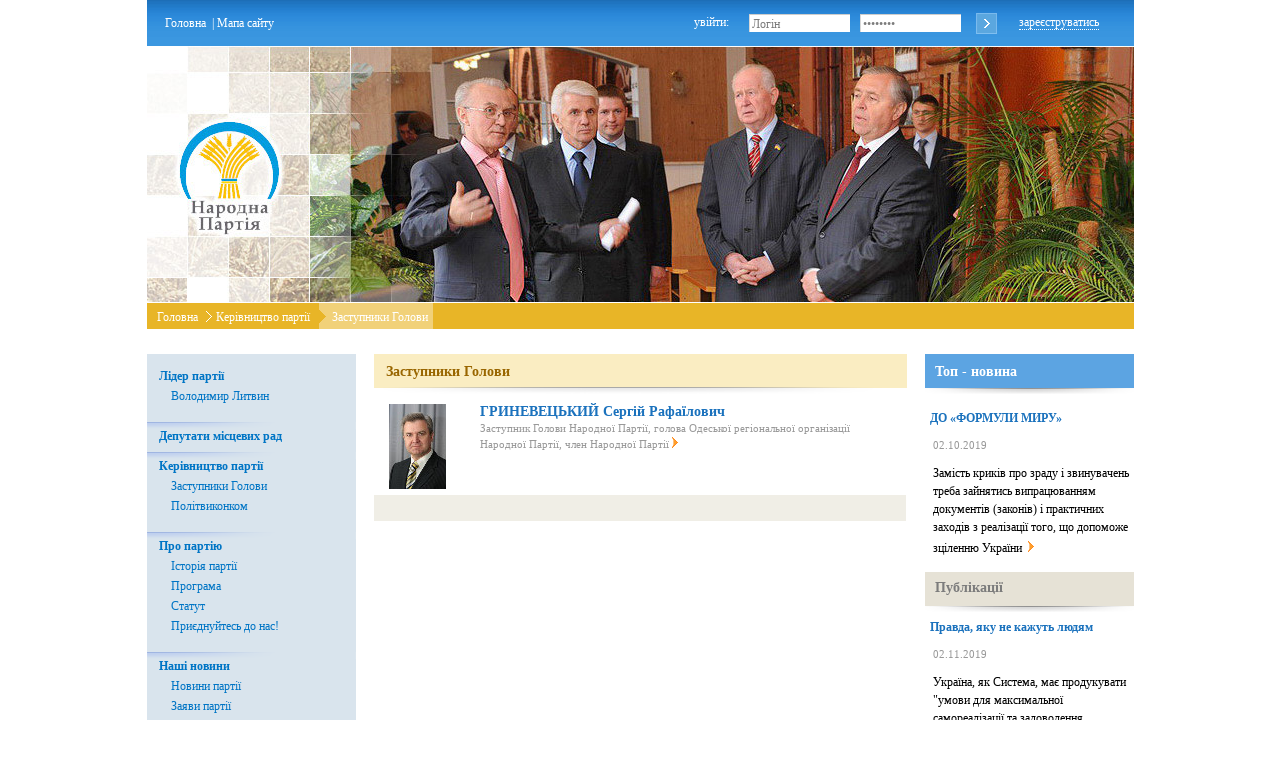

--- FILE ---
content_type: text/html; charset=UTF-8
request_url: http://narodna.org.ua/page/deputyhead/
body_size: 34793
content:
<!DOCTYPE html PUBLIC "-//W3C//DTD HTML 4.01 Transitional//EN"><html><head><meta http-equiv="content-type" content="text/html; charset=utf-8"><meta name=generator content="phpxmlkernel 2.9.8.28"><link rel="SHORTCUT ICON" href="http://narodna.org.ua/favicon.ico
 "><link rel="icon" href="http://narodna.org.ua/favicon.ico
 "><base href="http://narodna.org.ua/page.php?name=deputyhead"><meta http-equiv=Content-Type content="text/html; charset=utf-8"><meta content="all" name="robots"><meta name="keywords" content="Литвин Володимир,Народна Партія,Офіційний сайт,лідер партії,команда,член партії,законопроекти,голова Верховної ради,narodna, Фракція Блок Литвина,країні потрібен,порядок,закон,президент України,Політвиконком,Статут,новини,анонс,точка зору,інтерв'ю,публікації,фотогалерея,відео,Інформаційний бюлетень,блог Литвина, конференція,ЗАРУБІНСЬКИЙ Олег,ГРИНЕВЕЦЬКИЙ Сергій,ДЕРКАЧ Микола,БАРАНОВ Валерій,БЕЛОУСОВА Ірина,ВАЩУК Катерина,ГЕРАСИМЧУК Володимир,ГОЛОВЧЕНКО Ігор,ГРИВКОВСЬКИЙ Вадим,ЛИТВИН Юрій,ПАВЛЕНКО Сергій,ПОЛІЩУК Олег,ПОЛІЩУК Олег,СІНЧЕНКО Віктор,ТЕРЕЩУК Сергій,ШАРОВ Ігор,ШЕРШУН Микола,ШМІДТ Микола,ШМІДТ Микола,ПИЛИПИШИН Віктор,регіон,Київ,Львів,Донецьк,Крим,Суми,Харків,Чернігів,Кіровоград,Полтава,Вінниця" ><meta name="description" content="Офіційний сайт Народної Партії України. Лідер - Володимир Литвин." ><meta name="google-site-verification" content="1Hq1ueA-D-JHO_ElRNJQa-x0xJ9vOHsSmxMMeHSm0ws" ><link rel="alternate" type="application/rss+xml" title="RSS 2.0" href="http://narodna.org.ua/rss_ua.php" ><script type="text/javascript">
      var HTTP_SITE_ROOT = 'http://narodna.org.ua/';
 var PAGE_LANG = 'UA';
 </script><link rel="stylesheet" href="http://narodna.org.ua/css/style.css" type="text/css" ><title>Офіційний сайт Народної Партії&nbsp;&mdash;&nbsp;Заступники Голови</title><!-- hs --> <script type="text/javascript" language="javascript" src="http://narodna.org.ua/scripts/yui/yahoo-dom-event/yahoo-dom-event.js"></script>  <script type="text/javascript" language="javascript" src="http://narodna.org.ua/scripts/yui/get/get-min.js"></script> <!-- hs -->    
     <script type="text/javascript" language="javascript">
/// <reference path="yui/yahoo-dom-event/yahoo-dom-event.js" />
/// <reference path="yui/get/get.js" />
/*
var sConfig = {
'yahoo':
{
path: '',
requires: []
},
'dom':
{
path: '',
requires: ['yahoo']
},
'event':
{
path: '',
requires: ['yahoo']
}
};
*/
var Script_Loader = function(config, loaded) {
    var self = this;
    this.config = config;
    this.scripts = {};
    this.quee = [];
    var connection = null;
    var loadNext = function() {
        var shift = function() {
            self.quee.splice(0, 1);
            connection = null;
            loadNext();
        };
        if (self.documentReady && !connection) {
            if (self.quee.length > 0) {
                var next = self.quee[0];
                var itempath = next.config.path;
                if (!(itempath.match("http://"))) {
                  itempath = self.httproot + itempath;
                }
                if (itempath.match(".css")) {
                connection = YAHOO.util.Get.css(itempath, {
                    onSuccess: function() { next.successEvent.fire(); shift(); },
                    onFailure: function() { next.failureEvent.fire(); shift(); },
                    onTimeout: function() { next.failureEvent.fire(); shift(); }
                })
                } else {
                connection = YAHOO.util.Get.script(itempath, {
                    onSuccess: function() { next.successEvent.fire(); shift(); },
                    onFailure: function() { next.failureEvent.fire(); shift(); },
                    onTimeout: function() { next.failureEvent.fire(); shift(); }
                });
                }
            }
        }
    };
    this.addToQuee = function(script) {
        if (!script.loaded) {
            for (var i = 0; i < this.quee.length; i++)
                if (this.quee[i] == script)
                return;
            self.quee.push(script);
            if (self.quee.length == 1)
                loadNext();
            script.onSuccess(loadNext);
            script.onFailure(loadNext);
        }
    };
    this.requireScript = function(name) {
        var script = this.scripts[name];
        if (script)
            return script;
        script = new JScript(this, name);
        this.scripts[name] = script;
        return script;
    };
    this.requireScripts = function(list, _success, _failure) {
        var requires = [];
        var fail = false;
        var loaded = false;
        var __success = function() {
            if (!loaded) {
                for (var i = 0; i < requires.length; i++)
                    if (!requires[i].loaded || requires[i].wrong)
                    return;
                loaded = true;
                _success();
            }
        };
        var __failure = function() {
            if (!fail) {
                fail = true;
                _failure();
            }
        };
        for (var i = 0; i < list.length; i++)
            requires.push(this.requireScript(list[i]));
        if (_success)
            for (var i = 0; i < requires.length; i++)
            requires[i].onSuccess(__success);
        if (_failure)
            for (var i = 0; i < requires.length; i++)
            requires[i].onFailure(__failure);
        if (!fail)
            __success();
    }
    for (var i = 0; i < loaded.length; i++) {
        var script = loaded[i];
        if (!this.scripts[script])
            this.scripts[script] = new JScript(self, script, true);
    }
    /*   DocumentReady begin */
    var documentReadyEvent = new YAHOO.util.CustomEvent('documentReady');
    documentReadyEvent.subscribe(loadNext);
    this.documentReady = false;
    this.onDocumentReady = function(callback) {
        if (this.documentReady)
            return callback();
        else
            documentReadyEvent.subscribe(callback);
    };
    var ready = function() {
        if (!self.documentReady) {
            self.documentReady = true;
            documentReadyEvent.fire();
        }
    };
    YAHOO.util.Event.onDOMReady(function() {

        if (document.all && navigator.userAgent.indexOf("Opera") == -1){
            var d = window.document;
            (function() {
                try {
                    d.documentElement.doScroll('left');
                } catch (e) {
                    setTimeout(arguments.callee, 50);
                    return;
                }
                ready();
            })();
        } else {
            ready();
       }     
    });
    /*   DocumentReady end */
};

function JScript(ScriptLoader, name, loaded, requires) {
    var self = this;
    this.name = name;
    this.loaded = loaded;
    this.wrong = false;
    if (name.indexOf('http://') == 0)
        this.config = { path: name, requires: requires || [] };
    else
        this.config = ScriptLoader.config[name];
    this.successEvent = new YAHOO.util.CustomEvent("success");
    this.failureEvent = new YAHOO.util.CustomEvent("failure");
    this.successEvent.subscribe(function() { self.loaded = true; });
    this.failureEvent.subscribe(function() { self.wrong = true; });
    this.onSuccess = function(callback) {
        if (this.loaded)
            callback();
        else
            this.successEvent.subscribe(callback);
    }
    this.onFailure = function(callback) {
        if (this.wrong)
            callback();
        else
            this.failureEvent.subscribe(callback);
    };

    var ready = function() {
        if (!self.loaded)
            ScriptLoader.addToQuee(self);
    };
    var fail = function() {
        if (!self.wrong) {
            self.wrong = true;
            self.failureEvent.fire();
        }
    };
    if (!loaded)
        ScriptLoader.requireScripts(this.config.requires, ready, fail);
}

    Script_Loader.prototype.httproot = 'http://narodna.org.ua/';
var ScriptConfig = {
'tiny2': {path:'admin/scripts/tiny/tiny_mce.js', requires: []}
,'yuiloader-dom-event': {path:'scripts/yui/yuiloader-dom-event/yuiloader-dom-event.js', requires: []}
,'yuiloader': {path:'scripts/yui/yuiloader/yuiloader.js', requires: []}
,'yahoo': {path:'scripts/yui/yahoo/yahoo-min.js', requires: []}
,'dom': {path:'scripts/yui/dom/dom-min.js', requires: []}
,'yahoo-dom-event': {path:'scripts/yui/yahoo-dom-event/yahoo-dom-event.js', requires: []}
,'event': {path:'scripts/yui/event/event-min.js', requires: []}
,'element': {path:'scripts/yui/element/element-min.js', requires: ['yahoo','dom','event']}
,'get': {path:'scripts/yui/get/get-min.js', requires: []}
,'datasource': {path:'scripts/yui/datasource/datasource-min.js', requires: ['connection']}
,'treeview': {path:'scripts/yui/treeview/treeview-min.js', requires: []}
,'connection': {path:'scripts/yui/connection/connection-min.js', requires: []}
,'autocomplete': {path:'scripts/yui/autocomplete/autocomplete.js', requires: []}
,'tabview': {path:'scripts/yui/tabview/tabview-min.js', requires: ['yahoo-dom-event','connection','element','tabview_css','tabview-skin_css']}
,'paginator': {path:'scripts/yui/paginator/paginator-min.js', requires: []}
,'datatable': {path:'scripts/yui/datatable/datatable.js', requires: ['yahoo-dom-event','element','datasource','paginator']}
,'json': {path:'scripts/yui/json/json-min.js', requires: []}
,'dragdrop': {path:'scripts/yui/dragdrop/dragdrop-min.js', requires: []}
,'button': {path:'scripts/yui/button/button-min.js', requires: []}
,'container': {path:'scripts/yui/container/container-min.js', requires: []}
,'calendar': {path:'scripts/yui/calendar/calendar-min.js', requires: []}
,'cookie': {path:'scripts/yui/cookie/cookie-min.js', requires: []}
,'uploader': {path:'scripts/yui/uploader/uploader-min.js', requires: ['element']}
,'animation': {path:'scripts/yui/animation/animation-min.js', requires: []}
,'carousel': {path:'scripts/yui/carousel/carousel-min.js', requires: []}
,'slider': {path:'scripts/yui/slider/slider-min.js', requires: ['dragdrop']}
,'colorpicker': {path:'scripts/yui/colorpicker/colorpicker-min.js', requires: ['slider','element','animation']}
,'colorpicker_css': {path:'scripts/yui/colorpicker/assets/skins/sam/colorpicker.css', requires: []}
,'slider_css': {path:'scripts/yui/slider/assets/skins/sam/slider.css', requires: []}
,'fonts_css': {path:'scripts/yui/fonts/fonts-min.css', requires: []}
,'container_css': {path:'scripts/yui/container/assets/skins/sam/container.css', requires: []}
,'treeview_css': {path:'scripts/yui/treeview/assets/skins/sam/treeview.css', requires: []}
,'tabview_css': {path:'scripts/yui/tabview/assets/skins/sam/tabview.css', requires: []}
,'tabview-skin_css': {path:'scripts/yui/tabview/assets/skins/sam/tabview-skin.css', requires: []}
,'button_css': {path:'scripts/yui/button/assets/skins/sam/button.css', requires: []}
,'calendar_css': {path:'scripts/yui/calendar/assets/skins/sam/calendar.css', requires: []}
,'e-calendar_css': {path:'css/e-calendar.css', requires: []}
,'uploader_css': {path:'styles/uploader.css', requires: []}
,'e-registration': {path:'scripts/e-registration.js', requires: ['yahoo-dom-event','connection','element','button','dragdrop','container','animation','container_css','button_css','calendar','calendar_css']}
,'e-polls': {path:'scripts/e-polls.js', requires: ['yahoo-dom-event','connection']}
,'datatable-edesign-fix': {path:'scripts/datatable-edesign-fix.js', requires: ['datatable','json']}
,'e-calendar': {path:'scripts/e-calendar.js', requires: ['yahoo-dom-event','dragdrop','element','button','container','calendar']}
,'imbrowser': {path:'scripts/imbrowser.js', requires: []}
,'single_uploader': {path:'scripts/single_uploader.js', requires: ['element','json','connection','cookie','uploader','imbrowser','uploader_css']}
,'e-uploader': {path:'scripts/e-uploader.js', requires: ['uploader','connection','cookie','datatable','uploader_css']}
,'e-json': {path:'scripts/json.js', requires: []}
,'photos': {path:'scripts/photos.js', requires: []}
,'sitemenu': {path:'scripts/sitemenu.js', requires: ['yahoo','dom','event','connection','element','treeview','animation']}
,'combosuggest': {path:'scripts/combosuggest.js', requires: []}
,'e-carousel': {path:'scripts/e-carousel.js', requires: ['yahoo','dom','event','element','connection','carousel']}
,'e-rotator': {path:'scripts/e-rotator.js', requires: ['yahoo','dom','event','element','connection','carousel','e-popupcarousel']}
,'e-map': {path:'scripts/map.js', requires: ['yahoo','dom','event']}
,'e-video': {path:'scripts/e-video.js', requires: ['yahoo-dom-event','connection','element','button','dragdrop','container','animation','container_css']}
,'e-popupcarousel': {path:'scripts/e-popupcarousel.js', requires: ['yahoo-dom-event','connection','element','button','dragdrop','container','animation','container_css']}
,'ufo': {path:'scripts/ufo.js', requires: ['yahoo-dom-event']}
,'e-colorpicker': {path:'scripts/e-colorpicker.js', requires: ['yahoo-dom-event','connection','element','colorpicker','button','container','colorpicker_css','container_css','slider_css']}
};
var ScriptLoader = new Script_Loader(ScriptConfig, ['yahoo','yahoo-dom-event','yahoo','dom','event','get','connection','element','button','dragdrop','container','animation','container_css','button_css','calendar','calendar_css','e-registration','e-polls','treeview','sitemenu','ufo']);

     </script>
      <script type="text/javascript" language="javascript" src="http://narodna.org.ua/scripts/yui/connection/connection-min.js"></script>  <script type="text/javascript" language="javascript" src="http://narodna.org.ua/scripts/yui/element/element-min.js"></script>  <script type="text/javascript" language="javascript" src="http://narodna.org.ua/scripts/yui/button/button-min.js"></script>  <script type="text/javascript" language="javascript" src="http://narodna.org.ua/scripts/yui/dragdrop/dragdrop-min.js"></script>  <script type="text/javascript" language="javascript" src="http://narodna.org.ua/scripts/yui/container/container-min.js"></script>  <script type="text/javascript" language="javascript" src="http://narodna.org.ua/scripts/yui/animation/animation-min.js"></script>  <link rel="stylesheet" type="text/css" href="http://narodna.org.ua/scripts/yui/container/assets/skins/sam/container.css"> <link rel="stylesheet" type="text/css" href="http://narodna.org.ua/scripts/yui/button/assets/skins/sam/button.css"> <script type="text/javascript" language="javascript" src="http://narodna.org.ua/scripts/yui/calendar/calendar-min.js"></script>  <link rel="stylesheet" type="text/css" href="http://narodna.org.ua/scripts/yui/calendar/assets/skins/sam/calendar.css"> <script type="text/javascript" language="javascript" src="http://narodna.org.ua/scripts/e-registration.js"></script>  <script type="text/javascript" language="javascript" src="http://narodna.org.ua/scripts/e-polls.js"></script>  <script type="text/javascript" language="javascript" src="http://narodna.org.ua/scripts/yui/treeview/treeview-min.js"></script>  <script type="text/javascript" language="javascript" src="http://narodna.org.ua/scripts/sitemenu.js"></script>  <script type="text/javascript" language="javascript" src="http://narodna.org.ua/scripts/ufo.js"></script> </head><body class=yui-skin-sam><div class=main><div class=header_1><div class=div_navigation id=div_navigation><a href="http://narodna.org.ua/">Головна</a>&nbsp; |&nbsp;<a href="http://narodna.org.ua/page/sitemap/" 
 id ="aSiteMapLink">Мапа сайту</a><div id=aSiteMapPanel style="display:none;"><div id=aSiteMap></div></div></div><div class=div_login><div id=enter>увійти:
 </div><div id=form><input class="header_input" id="loginName" type="text" value="Логін" onfocus="if (this.value=='Логін') {this.value=''}" ><input type=password id=loginPass class=header_input value=password onfocus="if (this.value=='password') {this.value=''}"></div><div id=button><input type=button id=loginSubmit value="" class=header_button></div><div id=register><a>зареєструватись</a></div><div id=loginform style="display:none;"><div id=loginerrorid></div><script type="text/javascript" language=javascript>
      appconfig = {
         cflang   : '',
 siteroot : "http://narodna.org.ua/",
 methodname : 'login',
 
 signature :'',
 

 
 params : 
 { 
 Login:{required:true}
 ,Password:{required:true}
 
 } 
 ,
 
 
 appform : 'appform' 
 };
 </script><form name=appform id=appform action=login.php method=POST onsubmit=""><input type=hidden name=icf value=y><table class=ctrlsholder><col class=labelcoldef><col class=datacoldef><col class=errorcoldef><tr><td class=labelcol>Логін<span class=error><sup>*</sup></span></td><td class=datacol>
     <input type="text" name="Login" value="" ></td><td class=errorcol><span class=error><span id=Login_error class=errorcoldef></span></span></td></tr><tr><td class=labelcol>Пароль<span class=error><sup>*</sup></span></td><td class=datacol>     <input type="hidden" id="Password" name="Password" value=""><input type="password" name="Passwordraw"></td><td class=errorcol><span class=error><span id=Password_error class=errorcoldef></span></span></td></tr></table></form></div><div id=registerform style="display:none;"><div id=errorid></div><div id=regContainer><form onsubmit="" method=POST action=register.php id=appform name=appform><table class=ctrlsholder><tbody><tr><td class=labelcol>Логін<span class=error><sup>*</sup></span></td><td class=datacol>
     <input type="text" name="visitorAlias" value="" ></td><td class=errorcol><span class=error><span class=errorcoldef id=visitorAlias_error></span></span></td></tr><tr><td class=labelcol>Пароль<span class=error><sup>*</sup></span></td><td class=datacol>
     <input type="password" name="visitorpassword" value="" ></td><td class=errorcol><span class=error><span class=errorcoldef id=visitorpassword_error></span></span></td></tr><tr><td class=labelcol>Підтвердження паролю<span class=error><sup>*</sup></span></td><td class=datacol>
     <input type="password" name="visitorpasswordconfirm" value="" ></td><td class=errorcol><span class=error><span class=errorcoldef id=visitorpasswordconfirm_error></span></span></td></tr><tr><td class=labelcol>
 e-mail<span class=error><sup>*</sup></span></td><td class=datacol>
     <input type="text" name="visitoremail" value="" ></td><td class=errorcol><span class=error><span class=errorcoldef id=visitoremail_error></span></span></td></tr><tr class=require_row><td>&nbsp;</td><td><sup>*</sup>Обов'язкові поля.
 </td><td>&nbsp;</td></tr></tbody></table><table class="ctrlsholder tblue"><tbody><tr class=add_row><td>&nbsp;</td><td>Додаткова інформація</td><td>&nbsp;</td></tr><tr><td class=labelcol>ПІБ</td><td class=datacol>
     <input type="text" name="visitorLastName" value="" ></td><td class=errorcol><span class=error><span class=errorcoldef id=visitorLastName_error></span></span></td></tr><tr><td class=labelcol>Країна</td><td class=datacol>
     <input type="text" name="visitorCountry" value="" ></td><td class=errorcol><span class=error><span class=errorcoldef id=visitorCountry_error></span></span></td></tr><tr><td class=labelcol>Місто</td><td class=datacol>
     <input type="text" name="visitorCity" value="" ></td><td class=errorcol><span class=error><span class=errorcoldef id=visitorCity_error></span></span></td></tr><tr><td class=labelcol>Тел.</td><td class=datacol>
     <input type="text" name="visitorPhone" value="" ></td><td class=errorcol><span class=error><span class=errorcoldef id=visitorPhone_error></span></span></td></tr><tr><td class=labelcol>Місце роботи</td><td class=datacol>
     <input type="text" name="visitorOrganization" value="" ></td><td class=errorcol><span class=error><span class=errorcoldef id=visitorOrganization_error></span></span></td></tr><tr><td class=labelcol>Стать</td><td class=datacol><table><tr><td><input class="rbttn" type="radio" name="visitorSex"  value="female"
 ><span class="labelsubcol">жін.</span></td></tr><tr><td><input class="rbttn" type="radio" name="visitorSex"  value="male"
 ><span class="labelsubcol">чол.</span></td></tr><tr></tr></table></td><td class=errorcol><span class=error><span class=errorcoldef id=visitorSex_error></span></span></td></tr><tr><td class=labelcol>Підписатись на розсилку</td><td class=datacol><input class="cbttn" type="checkbox" name="visitorSubscribed" value="1" ></td><td class=errorcol><span class=error><span class=errorcoldef id=visitorSubscribed_error></span></span></td></tr></tbody></table></form></div></div></div></div><div class="header_2" id="topBanner" style="margin:0; padding:0; background:url(http://narodna.org.ua/php_uploads/images/partnerlogos/head_07.jpg) no-repeat"><script type="text/javascript" defer=defer>
              function ufoInit(){
                  if (document.getElementById('topBanner')) {
                      var banner = { movie: HTTP_SITE_ROOT +"swf/header-static_SZU.swf", width: "987", height: "257", majorversion: "8", build: "0", xi: "true", quality: "high", wmode:"transparent",
                        bgcolor: '#666666', menu: false,
                        allowScriptAccess: 'sameDomain',
                        allowFullScreen:false};
                      UFO.create(banner, "topBanner");
                  }
              };
              ufoInit();
            </script></div><div class=header_3><div id=list><ul><li id="main_item"><a href="http://narodna.org.ua/">Головна</a></li><li>Керівництво партії</li><li id="active_tab">Заступники Голови</li></ul></div></div><div class=container><div class=left_column><div id=menu_block><ul><li class="
  firstleftmenu"
 >Лідер партії<ul><li class="
 "
 ><a href="http://narodna.org.ua/page/vl/" 
 target="_self" >Володимир Литвин</a></ul><li class="
 "
 ><a href="http://narodna.org.ua/page/regionaldeputies/" 
 target="_self" >Депутати місцевих рад</a><li class="
 expanded"
 >Керівництво партії<ul><li class="
 expanded"
 ><a href="http://narodna.org.ua/page/deputyhead/" 
 target="_self" >Заступники Голови</a><li class="
 "
 ><a href="http://narodna.org.ua/page/committee/" 
 target="_self" >Політвиконком</a></ul><li class="
 "
 >Про партію<ul><li class="
 "
 ><a href="http://narodna.org.ua/page/party_history/" 
 target="_self" >Історія партії</a><li class="
 "
 ><a href="http://narodna.org.ua/page/programme/" 
 target="_self" >Програма</a><li class="
 "
 ><a href="http://narodna.org.ua/page/statute/" 
 target="_self" >Статут</a><li class="
 "
 ><a href="http://narodna.org.ua/page/joinus2/" 
 target="_self" >Приєднуйтесь до нас!</a></ul><li class="
 "
 >Наші новини<ul><li class="
 "
 ><a href="http://narodna.org.ua/page/news/" 
 target="_self" >Новини партії</a><li class="
 "
 ><a href="http://narodna.org.ua/page/zayaviparty/" 
 target="_self" >Заяви партії</a><li class="
 "
 ><a href="http://narodna.org.ua/page/tochka-zoru/" 
 target="_self" >Точка зору</a></ul><li class="
 "
 ><a href="http://narodna.org.ua/page/ukraineandworld/" 
 target="_self" >Україна і світ</a><li class="
 "
 >Блоги<ul><li class="
 "
 ><a href="http://narodna.org.ua/page/blog2/" 
 target="_self" >Блог Олексія Якименка</a><li class="
 "
 ><a href="http://narodna.org.ua/page/volyanska_blog/" 
 target="_self" >Блог Василя Томнюка</a><li class="
 "
 ><a href="http://narodna.org.ua/page/gend_blog/" 
 target="_self" >Блог Олександра Гендзьори</a><li class="
 "
 ><a href="http://narodna.org.ua/page/surin_blog/" 
 target="_self" >Блог Андрія Миколайовича</a><li class="
 "
 ><a href="http://narodna.org.ua/page/teteruk/" 
 target="_self" >Блог Володимира Тетерука</a><li class="
 "
 ><a href="http://narodna.org.ua/page/voronin/" 
 target="_self" >Блог Олександра Вороніна</a><li class="
 "
 ><a href="http://narodna.org.ua/page/lyshko/" 
 target="_self" >Блог Григорія Лишка</a></ul><li class="
 "
 ><a href="http://narodna.org.ua/page/opinion/" 
 target="_self" >Ваша думка має значення</a><li class="
 "
 >Ми в регіонах<ul><li><a href="http://narodna.org.ua/page.php?name=regions&amp;ArticleGeoRef=30&amp;" 
 target="_self" >АР Крим</a><li><a href="http://narodna.org.ua/page.php?name=regions&amp;ArticleGeoRef=32&amp;" 
 target="_self" >Севастополь</a><li><a href="http://narodna.org.ua/page.php?name=regions&amp;ArticleGeoRef=3&amp;" 
 target="_self" >Волинська область</a><li><a href="http://narodna.org.ua/page.php?name=regions&amp;ArticleGeoRef=2&amp;" 
 target="_self" >Вiнницька область</a><li><a href="http://narodna.org.ua/page.php?name=regions&amp;ArticleGeoRef=4&amp;" 
 target="_self" >Днiпропетровська область</a><li><a href="http://narodna.org.ua/page.php?name=regions&amp;ArticleGeoRef=5&amp;" 
 target="_self" >Донецька область</a><li><a href="http://narodna.org.ua/page.php?name=regions&amp;ArticleGeoRef=6&amp;" 
 target="_self" >Житомирська область</a><li><a href="http://narodna.org.ua/page.php?name=regions&amp;ArticleGeoRef=7&amp;" 
 target="_self" >Закарпатська область</a><li><a href="http://narodna.org.ua/page.php?name=regions&amp;ArticleGeoRef=8&amp;" 
 target="_self" >Запорiзька область</a><li><a href="http://narodna.org.ua/page.php?name=regions&amp;ArticleGeoRef=9&amp;" 
 target="_self" >Iвано-Франкiвська область</a><li><a href="http://narodna.org.ua/page.php?name=regions&amp;ArticleGeoRef=10&amp;" 
 target="_self" >Київська область</a><li><a href="http://narodna.org.ua/page.php?name=regions&amp;ArticleGeoRef=31&amp;" 
 target="_self" >Київ</a><li><a href="http://narodna.org.ua/page.php?name=regions&amp;ArticleGeoRef=11&amp;" 
 target="_self" >Кiровоградська область</a><li><a href="http://narodna.org.ua/page.php?name=regions&amp;ArticleGeoRef=12&amp;" 
 target="_self" >Луганська область</a><li><a href="http://narodna.org.ua/page.php?name=regions&amp;ArticleGeoRef=13&amp;" 
 target="_self" >Львiвська область</a><li><a href="http://narodna.org.ua/page.php?name=regions&amp;ArticleGeoRef=14&amp;" 
 target="_self" >Миколаївська область</a><li><a href="http://narodna.org.ua/page.php?name=regions&amp;ArticleGeoRef=15&amp;" 
 target="_self" >Одеська область</a><li><a href="http://narodna.org.ua/page.php?name=regions&amp;ArticleGeoRef=16&amp;" 
 target="_self" >Полтавська область</a><li><a href="http://narodna.org.ua/page.php?name=regions&amp;ArticleGeoRef=17&amp;" 
 target="_self" >Рiвненська область</a><li><a href="http://narodna.org.ua/page.php?name=regions&amp;ArticleGeoRef=18&amp;" 
 target="_self" >Сумська область</a><li><a href="http://narodna.org.ua/page.php?name=regions&amp;ArticleGeoRef=19&amp;" 
 target="_self" >Тернопiльська область</a><li><a href="http://narodna.org.ua/page.php?name=regions&amp;ArticleGeoRef=20&amp;" 
 target="_self" >Харкiвська область</a><li><a href="http://narodna.org.ua/page.php?name=regions&amp;ArticleGeoRef=21&amp;" 
 target="_self" >Херсонська область</a><li><a href="http://narodna.org.ua/page.php?name=regions&amp;ArticleGeoRef=22&amp;" 
 target="_self" >Хмельницька область</a><li><a href="http://narodna.org.ua/page.php?name=regions&amp;ArticleGeoRef=23&amp;" 
 target="_self" >Черкаська область</a><li><a href="http://narodna.org.ua/page.php?name=regions&amp;ArticleGeoRef=24&amp;" 
 target="_self" >Чернiвецька область</a><li><a href="http://narodna.org.ua/page.php?name=regions&amp;ArticleGeoRef=25&amp;" 
 target="_self" >Чернiгiвська область</a></ul><li class="
 "
 ><a href="http://narodna.org.ua/page/video/" 
 target="_self" >Відеогалерея</a><li class="
 "
 ><a href="http://narodna.org.ua/page/photo/" 
 target="_self" >Фотогалерея</a><li class="
  lastleftmenu"
 ><a href="http://narodna.org.ua/page/contacts/" 
 target="_self" >Контакти</a></ul></div><script type="text/javascript">
            createMenu("menu_block");
        </script><div class=div_input><script type="text/javascript" language=javascript>
      appconfig = {
         cflang   : '',
 siteroot : "http://narodna.org.ua/",
 methodname : 'search',
 
 signature :'',
 

 
 params : 
 { 
 
 } 
 ,
 
 
 appform : 'appform' 
 };
 </script><form name=appform onsubmit="" action=search.php method=post><input type=hidden name=icf value=y><div class=div_input_form><input class="input_text" id="SearchField" name="searchword" value="пошук" onfocus="if (this.value=='пошук') {this.value=''}"></div><div class=div_input_button><input type=submit name="" value="" class=input_button></div></form></div><div class=div_subscribe><h5 class=h5_grey>Розсилка</h5><p id=subscribe_input><input id="SubscriptionField" name="subscription" value="email" onfocus="if (this.value=='email') {this.value=''}"><p id=subscribesubmit><a>підписатися</a><p id=rss><a
 href="http://feeds.feedburner.com/narodna_party/ua"
 ><img src="http://narodna.org.ua/im/rss.gif" alt="RSS-стрічка новин з сайту" border="0"></a></div><div id=singleCal><div id=singleCalContainer></div></div><h5 class=h5_grey_dumka>Наші партнери</h5><div class=div_dumka><a href="http://www.narodna.in.ua/" 
 target="_blank" ><img src="php_uploads/images/partnerlogos/PartnerLogoImage_UA_01.jpg" alt="Тижневик &quot;Народна&quot;" border="0"></a></div><div class=div_dumka><a href="http://www.facebook.com/lytvyn.volodymyr" 
 target="_blank" ><img src="php_uploads/images/partnerlogos/PartnerLogoImage_UA_facebook_02.png" alt="" border="0"></a></div></div><div class=center_column><div class=header_beige>Заступники Голови</div><div id=deputies><div class=about_all><noindex><div class=img_about_all><img src="http://narodna.org.ua/php_uploads/images/deputyimages/ArticlePortletImage_Grynewecki2.jpg" alt="ГРИНЕВЕЦЬКИЙ Сергій Рафаїлович" ></div></noindex><h4>ГРИНЕВЕЦЬКИЙ Сергій Рафаїлович</h4><p>Заступник Голови Народної Партії, голова Одеської регіональної організації Народної Партії, член Народної Партії<a href="http://narodna.org.ua/deputy.php?ArticleID=7670&amp;name=deputyhead&amp;" 
 ><img src="im/pointer_link.gif" alt=""></a></div><div class=page_border id=searchpagesList></li></ul></div></div></div><div class=right_column><div class=div_blueheadline><h5 class=blue_headline>Топ - новина</h5><h5 class=header_blue><a href="http://narodna.org.ua/news.php?AYear=2019&amp;AMonth=10&amp;ADay=2&amp;ArticleID=19107&amp;" 
 >ДО «ФОРМУЛИ МИРУ»</a></h5><p class=font_grey>02.10.2019<p class=font_black>Замість криків про зраду і звинувачень треба зайнятись випрацюванням документів (законів) і практичних заходів з реалізації того, що допоможе зціленню України<a href="http://narodna.org.ua/news.php?AYear=2019&amp;AMonth=10&amp;ADay=2&amp;ArticleID=19107&amp;" 
 ><img src="im/pointer_link.gif" alt=""></a><h5 class=h5_grey_dumka><a href="http://narodna.org.ua/page/publications/" 
 >Публікації</a></h5><h5 class=header_blue><a href="http://narodna.org.ua/news.php?AYear=2019&amp;AMonth=11&amp;ADay=2&amp;ArticleID=19113&amp;" 
 >Правда, яку не кажуть людям</a></h5><p class=font_grey>02.11.2019&nbsp;<p class=font_black>Україна, як Система, має продукувати &quot;умови для максимальної самореалізації та задоволення матеріальних та духовних потреб кожного та умови для гідного життя всіх своїх громадян&quot;.<a href="http://narodna.org.ua/news.php?AYear=2019&amp;AMonth=11&amp;ADay=2&amp;ArticleID=19113&amp;" 
 ><img src="/im/pointer_link.gif" alt=""></a></div></div><div class=clear></div><div class=push></div></div></div><div class=footer><div class=footer_center>Зворотній зв'язок: info@narodna.org.ua
 </div><div class=footer_right>Прес-центр: press@narodna.org.ua
 </div><div class=footer_rright><div class=left_footer_rright>
 ©&nbsp;Народна Партія. Всі права застережено.<br>При використанні матеріалів сайту обов'язковим є посилання на narodna.org.ua</div><div class=right_footer_rright>Розроблено в<a href="http://e-design.com.ua"><img src="im/edesign.gif" alt=e-design.com.ua></a></div></div></div><script type="text/javascript">
         var gaJsHost = (("https:" == document.location.protocol) ? "https://ssl." : "http://www.");
         document.write(unescape("%3Cscript src='" + gaJsHost + "google-analytics.com/ga.js' type='text/javascript'%3E%3C/script%3E"));
       </script><script type="text/javascript">
         if (typeof(_gat) != "undefined") {
            var pageTracker = _gat._getTracker("UA-11506649-1");
 pageTracker._trackPageview();
 }
 </script></body></html>